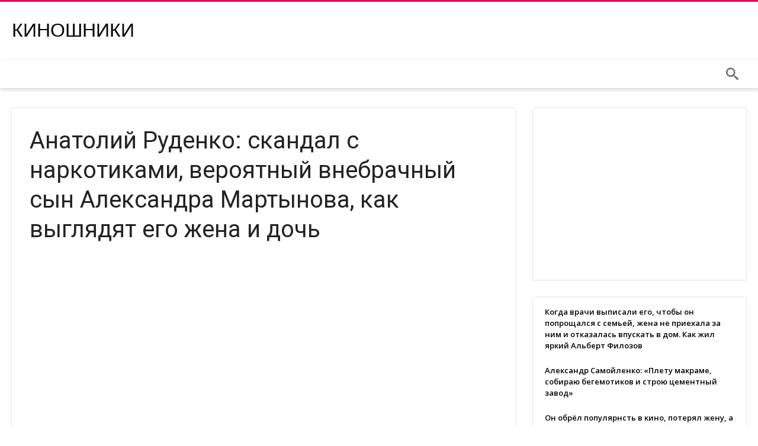

--- FILE ---
content_type: text/html; charset=UTF-8
request_url: https://fun.funnycucaracha.ru/anatolij-rudenko-skandal-s-narkotikami-verojatnyj-vnebrachnyj-syn-aleksandra-martynova-kak-vygljadjat-ego-zhena-i-doch/
body_size: 19483
content:
<!DOCTYPE html>
<html lang="ru-RU" prefix="og: http://ogp.me/ns#">
<head>
    <meta http-equiv="X-UA-Compatible" content="IE=edge" />
    <meta http-equiv="Content-Type" content="text/html; charset=utf-8"/>
    <meta name="viewport" content="width=device-width, initial-scale=1, maximum-scale=1, user-scalable=0" />

    <title>Анатолий Руденко: скандал с наркотиками, вероятный внебрачный сын Александра Мартынова, как выглядят его жена и дочь &#8212; Киношники</title>
<meta name='robots' content='max-image-preview:large' />
<link rel='dns-prefetch' href='//fonts.googleapis.com' />
<link rel="alternate" type="application/rss+xml" title="Киношники &raquo; Лента" href="https://fun.funnycucaracha.ru/feed/" />
<link rel="alternate" type="application/rss+xml" title="Киношники &raquo; Лента комментариев" href="https://fun.funnycucaracha.ru/comments/feed/" />
<link rel="alternate" type="application/rss+xml" title="Киношники &raquo; Лента комментариев к &laquo;Анатолий Руденко: скандал с наркотиками, вероятный внебрачный сын Александра Мартынова, как выглядят его жена и дочь&raquo;" href="https://fun.funnycucaracha.ru/anatolij-rudenko-skandal-s-narkotikami-verojatnyj-vnebrachnyj-syn-aleksandra-martynova-kak-vygljadjat-ego-zhena-i-doch/feed/" />
<link rel="alternate" title="oEmbed (JSON)" type="application/json+oembed" href="https://fun.funnycucaracha.ru/wp-json/oembed/1.0/embed?url=https%3A%2F%2Ffun.funnycucaracha.ru%2Fanatolij-rudenko-skandal-s-narkotikami-verojatnyj-vnebrachnyj-syn-aleksandra-martynova-kak-vygljadjat-ego-zhena-i-doch%2F" />
<link rel="alternate" title="oEmbed (XML)" type="text/xml+oembed" href="https://fun.funnycucaracha.ru/wp-json/oembed/1.0/embed?url=https%3A%2F%2Ffun.funnycucaracha.ru%2Fanatolij-rudenko-skandal-s-narkotikami-verojatnyj-vnebrachnyj-syn-aleksandra-martynova-kak-vygljadjat-ego-zhena-i-doch%2F&#038;format=xml" />
<style id='wp-img-auto-sizes-contain-inline-css' type='text/css'>
img:is([sizes=auto i],[sizes^="auto," i]){contain-intrinsic-size:3000px 1500px}
/*# sourceURL=wp-img-auto-sizes-contain-inline-css */
</style>
<style id='wp-emoji-styles-inline-css' type='text/css'>

	img.wp-smiley, img.emoji {
		display: inline !important;
		border: none !important;
		box-shadow: none !important;
		height: 1em !important;
		width: 1em !important;
		margin: 0 0.07em !important;
		vertical-align: -0.1em !important;
		background: none !important;
		padding: 0 !important;
	}
/*# sourceURL=wp-emoji-styles-inline-css */
</style>
<style id='wp-block-library-inline-css' type='text/css'>
:root{--wp-block-synced-color:#7a00df;--wp-block-synced-color--rgb:122,0,223;--wp-bound-block-color:var(--wp-block-synced-color);--wp-editor-canvas-background:#ddd;--wp-admin-theme-color:#007cba;--wp-admin-theme-color--rgb:0,124,186;--wp-admin-theme-color-darker-10:#006ba1;--wp-admin-theme-color-darker-10--rgb:0,107,160.5;--wp-admin-theme-color-darker-20:#005a87;--wp-admin-theme-color-darker-20--rgb:0,90,135;--wp-admin-border-width-focus:2px}@media (min-resolution:192dpi){:root{--wp-admin-border-width-focus:1.5px}}.wp-element-button{cursor:pointer}:root .has-very-light-gray-background-color{background-color:#eee}:root .has-very-dark-gray-background-color{background-color:#313131}:root .has-very-light-gray-color{color:#eee}:root .has-very-dark-gray-color{color:#313131}:root .has-vivid-green-cyan-to-vivid-cyan-blue-gradient-background{background:linear-gradient(135deg,#00d084,#0693e3)}:root .has-purple-crush-gradient-background{background:linear-gradient(135deg,#34e2e4,#4721fb 50%,#ab1dfe)}:root .has-hazy-dawn-gradient-background{background:linear-gradient(135deg,#faaca8,#dad0ec)}:root .has-subdued-olive-gradient-background{background:linear-gradient(135deg,#fafae1,#67a671)}:root .has-atomic-cream-gradient-background{background:linear-gradient(135deg,#fdd79a,#004a59)}:root .has-nightshade-gradient-background{background:linear-gradient(135deg,#330968,#31cdcf)}:root .has-midnight-gradient-background{background:linear-gradient(135deg,#020381,#2874fc)}:root{--wp--preset--font-size--normal:16px;--wp--preset--font-size--huge:42px}.has-regular-font-size{font-size:1em}.has-larger-font-size{font-size:2.625em}.has-normal-font-size{font-size:var(--wp--preset--font-size--normal)}.has-huge-font-size{font-size:var(--wp--preset--font-size--huge)}.has-text-align-center{text-align:center}.has-text-align-left{text-align:left}.has-text-align-right{text-align:right}.has-fit-text{white-space:nowrap!important}#end-resizable-editor-section{display:none}.aligncenter{clear:both}.items-justified-left{justify-content:flex-start}.items-justified-center{justify-content:center}.items-justified-right{justify-content:flex-end}.items-justified-space-between{justify-content:space-between}.screen-reader-text{border:0;clip-path:inset(50%);height:1px;margin:-1px;overflow:hidden;padding:0;position:absolute;width:1px;word-wrap:normal!important}.screen-reader-text:focus{background-color:#ddd;clip-path:none;color:#444;display:block;font-size:1em;height:auto;left:5px;line-height:normal;padding:15px 23px 14px;text-decoration:none;top:5px;width:auto;z-index:100000}html :where(.has-border-color){border-style:solid}html :where([style*=border-top-color]){border-top-style:solid}html :where([style*=border-right-color]){border-right-style:solid}html :where([style*=border-bottom-color]){border-bottom-style:solid}html :where([style*=border-left-color]){border-left-style:solid}html :where([style*=border-width]){border-style:solid}html :where([style*=border-top-width]){border-top-style:solid}html :where([style*=border-right-width]){border-right-style:solid}html :where([style*=border-bottom-width]){border-bottom-style:solid}html :where([style*=border-left-width]){border-left-style:solid}html :where(img[class*=wp-image-]){height:auto;max-width:100%}:where(figure){margin:0 0 1em}html :where(.is-position-sticky){--wp-admin--admin-bar--position-offset:var(--wp-admin--admin-bar--height,0px)}@media screen and (max-width:600px){html :where(.is-position-sticky){--wp-admin--admin-bar--position-offset:0px}}

/*# sourceURL=wp-block-library-inline-css */
</style><style id='global-styles-inline-css' type='text/css'>
:root{--wp--preset--aspect-ratio--square: 1;--wp--preset--aspect-ratio--4-3: 4/3;--wp--preset--aspect-ratio--3-4: 3/4;--wp--preset--aspect-ratio--3-2: 3/2;--wp--preset--aspect-ratio--2-3: 2/3;--wp--preset--aspect-ratio--16-9: 16/9;--wp--preset--aspect-ratio--9-16: 9/16;--wp--preset--color--black: #000000;--wp--preset--color--cyan-bluish-gray: #abb8c3;--wp--preset--color--white: #ffffff;--wp--preset--color--pale-pink: #f78da7;--wp--preset--color--vivid-red: #cf2e2e;--wp--preset--color--luminous-vivid-orange: #ff6900;--wp--preset--color--luminous-vivid-amber: #fcb900;--wp--preset--color--light-green-cyan: #7bdcb5;--wp--preset--color--vivid-green-cyan: #00d084;--wp--preset--color--pale-cyan-blue: #8ed1fc;--wp--preset--color--vivid-cyan-blue: #0693e3;--wp--preset--color--vivid-purple: #9b51e0;--wp--preset--gradient--vivid-cyan-blue-to-vivid-purple: linear-gradient(135deg,rgb(6,147,227) 0%,rgb(155,81,224) 100%);--wp--preset--gradient--light-green-cyan-to-vivid-green-cyan: linear-gradient(135deg,rgb(122,220,180) 0%,rgb(0,208,130) 100%);--wp--preset--gradient--luminous-vivid-amber-to-luminous-vivid-orange: linear-gradient(135deg,rgb(252,185,0) 0%,rgb(255,105,0) 100%);--wp--preset--gradient--luminous-vivid-orange-to-vivid-red: linear-gradient(135deg,rgb(255,105,0) 0%,rgb(207,46,46) 100%);--wp--preset--gradient--very-light-gray-to-cyan-bluish-gray: linear-gradient(135deg,rgb(238,238,238) 0%,rgb(169,184,195) 100%);--wp--preset--gradient--cool-to-warm-spectrum: linear-gradient(135deg,rgb(74,234,220) 0%,rgb(151,120,209) 20%,rgb(207,42,186) 40%,rgb(238,44,130) 60%,rgb(251,105,98) 80%,rgb(254,248,76) 100%);--wp--preset--gradient--blush-light-purple: linear-gradient(135deg,rgb(255,206,236) 0%,rgb(152,150,240) 100%);--wp--preset--gradient--blush-bordeaux: linear-gradient(135deg,rgb(254,205,165) 0%,rgb(254,45,45) 50%,rgb(107,0,62) 100%);--wp--preset--gradient--luminous-dusk: linear-gradient(135deg,rgb(255,203,112) 0%,rgb(199,81,192) 50%,rgb(65,88,208) 100%);--wp--preset--gradient--pale-ocean: linear-gradient(135deg,rgb(255,245,203) 0%,rgb(182,227,212) 50%,rgb(51,167,181) 100%);--wp--preset--gradient--electric-grass: linear-gradient(135deg,rgb(202,248,128) 0%,rgb(113,206,126) 100%);--wp--preset--gradient--midnight: linear-gradient(135deg,rgb(2,3,129) 0%,rgb(40,116,252) 100%);--wp--preset--font-size--small: 13px;--wp--preset--font-size--medium: 20px;--wp--preset--font-size--large: 36px;--wp--preset--font-size--x-large: 42px;--wp--preset--spacing--20: 0.44rem;--wp--preset--spacing--30: 0.67rem;--wp--preset--spacing--40: 1rem;--wp--preset--spacing--50: 1.5rem;--wp--preset--spacing--60: 2.25rem;--wp--preset--spacing--70: 3.38rem;--wp--preset--spacing--80: 5.06rem;--wp--preset--shadow--natural: 6px 6px 9px rgba(0, 0, 0, 0.2);--wp--preset--shadow--deep: 12px 12px 50px rgba(0, 0, 0, 0.4);--wp--preset--shadow--sharp: 6px 6px 0px rgba(0, 0, 0, 0.2);--wp--preset--shadow--outlined: 6px 6px 0px -3px rgb(255, 255, 255), 6px 6px rgb(0, 0, 0);--wp--preset--shadow--crisp: 6px 6px 0px rgb(0, 0, 0);}:where(.is-layout-flex){gap: 0.5em;}:where(.is-layout-grid){gap: 0.5em;}body .is-layout-flex{display: flex;}.is-layout-flex{flex-wrap: wrap;align-items: center;}.is-layout-flex > :is(*, div){margin: 0;}body .is-layout-grid{display: grid;}.is-layout-grid > :is(*, div){margin: 0;}:where(.wp-block-columns.is-layout-flex){gap: 2em;}:where(.wp-block-columns.is-layout-grid){gap: 2em;}:where(.wp-block-post-template.is-layout-flex){gap: 1.25em;}:where(.wp-block-post-template.is-layout-grid){gap: 1.25em;}.has-black-color{color: var(--wp--preset--color--black) !important;}.has-cyan-bluish-gray-color{color: var(--wp--preset--color--cyan-bluish-gray) !important;}.has-white-color{color: var(--wp--preset--color--white) !important;}.has-pale-pink-color{color: var(--wp--preset--color--pale-pink) !important;}.has-vivid-red-color{color: var(--wp--preset--color--vivid-red) !important;}.has-luminous-vivid-orange-color{color: var(--wp--preset--color--luminous-vivid-orange) !important;}.has-luminous-vivid-amber-color{color: var(--wp--preset--color--luminous-vivid-amber) !important;}.has-light-green-cyan-color{color: var(--wp--preset--color--light-green-cyan) !important;}.has-vivid-green-cyan-color{color: var(--wp--preset--color--vivid-green-cyan) !important;}.has-pale-cyan-blue-color{color: var(--wp--preset--color--pale-cyan-blue) !important;}.has-vivid-cyan-blue-color{color: var(--wp--preset--color--vivid-cyan-blue) !important;}.has-vivid-purple-color{color: var(--wp--preset--color--vivid-purple) !important;}.has-black-background-color{background-color: var(--wp--preset--color--black) !important;}.has-cyan-bluish-gray-background-color{background-color: var(--wp--preset--color--cyan-bluish-gray) !important;}.has-white-background-color{background-color: var(--wp--preset--color--white) !important;}.has-pale-pink-background-color{background-color: var(--wp--preset--color--pale-pink) !important;}.has-vivid-red-background-color{background-color: var(--wp--preset--color--vivid-red) !important;}.has-luminous-vivid-orange-background-color{background-color: var(--wp--preset--color--luminous-vivid-orange) !important;}.has-luminous-vivid-amber-background-color{background-color: var(--wp--preset--color--luminous-vivid-amber) !important;}.has-light-green-cyan-background-color{background-color: var(--wp--preset--color--light-green-cyan) !important;}.has-vivid-green-cyan-background-color{background-color: var(--wp--preset--color--vivid-green-cyan) !important;}.has-pale-cyan-blue-background-color{background-color: var(--wp--preset--color--pale-cyan-blue) !important;}.has-vivid-cyan-blue-background-color{background-color: var(--wp--preset--color--vivid-cyan-blue) !important;}.has-vivid-purple-background-color{background-color: var(--wp--preset--color--vivid-purple) !important;}.has-black-border-color{border-color: var(--wp--preset--color--black) !important;}.has-cyan-bluish-gray-border-color{border-color: var(--wp--preset--color--cyan-bluish-gray) !important;}.has-white-border-color{border-color: var(--wp--preset--color--white) !important;}.has-pale-pink-border-color{border-color: var(--wp--preset--color--pale-pink) !important;}.has-vivid-red-border-color{border-color: var(--wp--preset--color--vivid-red) !important;}.has-luminous-vivid-orange-border-color{border-color: var(--wp--preset--color--luminous-vivid-orange) !important;}.has-luminous-vivid-amber-border-color{border-color: var(--wp--preset--color--luminous-vivid-amber) !important;}.has-light-green-cyan-border-color{border-color: var(--wp--preset--color--light-green-cyan) !important;}.has-vivid-green-cyan-border-color{border-color: var(--wp--preset--color--vivid-green-cyan) !important;}.has-pale-cyan-blue-border-color{border-color: var(--wp--preset--color--pale-cyan-blue) !important;}.has-vivid-cyan-blue-border-color{border-color: var(--wp--preset--color--vivid-cyan-blue) !important;}.has-vivid-purple-border-color{border-color: var(--wp--preset--color--vivid-purple) !important;}.has-vivid-cyan-blue-to-vivid-purple-gradient-background{background: var(--wp--preset--gradient--vivid-cyan-blue-to-vivid-purple) !important;}.has-light-green-cyan-to-vivid-green-cyan-gradient-background{background: var(--wp--preset--gradient--light-green-cyan-to-vivid-green-cyan) !important;}.has-luminous-vivid-amber-to-luminous-vivid-orange-gradient-background{background: var(--wp--preset--gradient--luminous-vivid-amber-to-luminous-vivid-orange) !important;}.has-luminous-vivid-orange-to-vivid-red-gradient-background{background: var(--wp--preset--gradient--luminous-vivid-orange-to-vivid-red) !important;}.has-very-light-gray-to-cyan-bluish-gray-gradient-background{background: var(--wp--preset--gradient--very-light-gray-to-cyan-bluish-gray) !important;}.has-cool-to-warm-spectrum-gradient-background{background: var(--wp--preset--gradient--cool-to-warm-spectrum) !important;}.has-blush-light-purple-gradient-background{background: var(--wp--preset--gradient--blush-light-purple) !important;}.has-blush-bordeaux-gradient-background{background: var(--wp--preset--gradient--blush-bordeaux) !important;}.has-luminous-dusk-gradient-background{background: var(--wp--preset--gradient--luminous-dusk) !important;}.has-pale-ocean-gradient-background{background: var(--wp--preset--gradient--pale-ocean) !important;}.has-electric-grass-gradient-background{background: var(--wp--preset--gradient--electric-grass) !important;}.has-midnight-gradient-background{background: var(--wp--preset--gradient--midnight) !important;}.has-small-font-size{font-size: var(--wp--preset--font-size--small) !important;}.has-medium-font-size{font-size: var(--wp--preset--font-size--medium) !important;}.has-large-font-size{font-size: var(--wp--preset--font-size--large) !important;}.has-x-large-font-size{font-size: var(--wp--preset--font-size--x-large) !important;}
/*# sourceURL=global-styles-inline-css */
</style>

<style id='classic-theme-styles-inline-css' type='text/css'>
/*! This file is auto-generated */
.wp-block-button__link{color:#fff;background-color:#32373c;border-radius:9999px;box-shadow:none;text-decoration:none;padding:calc(.667em + 2px) calc(1.333em + 2px);font-size:1.125em}.wp-block-file__button{background:#32373c;color:#fff;text-decoration:none}
/*# sourceURL=/wp-includes/css/classic-themes.min.css */
</style>
<link rel='stylesheet' id='woohoo-google-fonts-css' href='https://fonts.googleapis.com/css?family=Oswald%3A400%2C300%2C700%7CLato%3A400%2C300%2C700%2C900%7CWork+Sans%3A400%2C300%2C500%2C600%2C700%2C800%2C900%7COpen+Sans%3A400%2C600%2C700%2C800%7CPlayfair+Display%3A400%2C700%2C900%2C400italic%7CRaleway%3A400%2C300%2C500%2C600%2C700%2C800%2C900%7CRoboto%3A400%2C300%2C100%2C700%7CMontserrat%3A400%2C700&#038;subset=latin%2Cgreek%2Cgreek-ext%2Cvietnamese%2Ccyrillic-ext%2Clatin-ext%2Ccyrillic' type='text/css' media='all' />
<link rel='stylesheet' id='woohoo-default-css' href='https://fun.funnycucaracha.ru/wp-content/themes/woohoo/css/style.css' type='text/css' media='all' />
<link rel='stylesheet' id='wooohoo-ilightbox-skin-css' href='https://fun.funnycucaracha.ru/wp-content/themes/woohoo/css/ilightbox/dark-skin/skin.css' type='text/css' media='all' />
<link rel='stylesheet' id='wooohoo-ilightbox-skin-black-css' href='https://fun.funnycucaracha.ru/wp-content/themes/woohoo/css/ilightbox/metro-black-skin/skin.css' type='text/css' media='all' />
<script type="text/javascript" id="jquery-core-js-extra">
/* <![CDATA[ */
var bd_w_blocks = {"bdaia_w_ajax_url":"https://fun.funnycucaracha.ru/wp-admin/admin-ajax.php","bdaia_w_ajax_nonce":"d5d0909afc"};
var bd_blocks = {"bdaia_ajax_url":"https://fun.funnycucaracha.ru/wp-admin/admin-ajax.php","bdaia_ajaxnonce":"d5d0909afc"};
var bd_script = {"post_id":"73","ajaxurl":"https://fun.funnycucaracha.ru/wp-admin/admin-ajax.php"};
//# sourceURL=jquery-core-js-extra
/* ]]> */
</script>
<script type="text/javascript" src="https://fun.funnycucaracha.ru/wp-includes/js/jquery/jquery.min.js" id="jquery-core-js"></script>
<script type="text/javascript" src="https://fun.funnycucaracha.ru/wp-includes/js/jquery/jquery-migrate.min.js" id="jquery-migrate-js"></script>
<link rel="https://api.w.org/" href="https://fun.funnycucaracha.ru/wp-json/" /><link rel="alternate" title="JSON" type="application/json" href="https://fun.funnycucaracha.ru/wp-json/wp/v2/posts/73" /><link rel="EditURI" type="application/rsd+xml" title="RSD" href="https://fun.funnycucaracha.ru/xmlrpc.php?rsd" />
<meta name="generator" content="WordPress 6.9" />
<link rel="canonical" href="https://fun.funnycucaracha.ru/anatolij-rudenko-skandal-s-narkotikami-verojatnyj-vnebrachnyj-syn-aleksandra-martynova-kak-vygljadjat-ego-zhena-i-doch/" />
<link rel='shortlink' href='https://fun.funnycucaracha.ru/?p=73' />
<script async src="https://pagead2.googlesyndication.com/pagead/js/adsbygoogle.js?client=ca-pub-2221698569877911"
     crossorigin="anonymous"></script><script async src="https://jsn.24smi.net/smi.js"></script>        <script type="text/javascript">
            /* <![CDATA[ */
            var sf_position = '0';
            var sf_templates = "<a href=\"{search_url_escaped}\"><span class=\"sf_text\">View All Results<\/span><\/a>";
            var sf_input = '.search-live';
            jQuery(document).ready(function(){
                jQuery(sf_input).ajaxyLiveSearch({"expand":false,"searchUrl":"https:\/\/fun.funnycucaracha.ru\/?s=%s","text":"Search","delay":500,"iwidth":180,"width":315,"ajaxUrl":"https:\/\/fun.funnycucaracha.ru\/wp-admin\/admin-ajax.php","rtl":0});
                jQuery(".live-search_ajaxy-selective-input").keyup(function() {
                    var width = jQuery(this).val().length * 8;
                    if(width < 50) {
                        width = 50;
                    }
                    jQuery(this).width(width);
                });
                jQuery(".live-search_ajaxy-selective-search").click(function() {
                    jQuery(this).find(".live-search_ajaxy-selective-input").focus();
                });
                jQuery(".live-search_ajaxy-selective-close").click(function() {
                    jQuery(this).parent().remove();
                });
            });
            /* ]]> */
        </script>
    <link rel="shortcut icon" href="https://fun.funnycucaracha.ru/wp-content/themes/woohoo/images/favicon.png" type="image/x-icon" /><script type="text/javascript">
/* <![CDATA[ */
var userRating = {"ajaxurl":"https://fun.funnycucaracha.ru/wp-admin/admin-ajax.php" , "your_rating":"" , "nonce":"d5d0909afc"};
var userLike = {"ajaxurl":"https://fun.funnycucaracha.ru/wp-admin/admin-ajax.php" , "nonce":"d5d0909afc"};
/* ]]> */
var bdaia_theme_uri = 'https://fun.funnycucaracha.ru/wp-content/themes/woohoo';
</script>
<style type="text/css">
.bdaia-header-default .header-container .logo .site-name{font-family: Arial, Helvetica, sans-serif; font-size : 32px; }

</style></head>
<body class="wp-singular post-template-default single single-post postid-73 single-format-standard wp-embed-responsive wp-theme-woohoo " itemscope=itemscope itemtype="https://schema.org/WebPage">

<div class="page-outer bdaia-header-default sticky-nav-on  bdaia-post-template-default  bdaia-sidebar-right ">
	<div class="bg-cover"></div>
			<aside id="bd-MobileSiderbar">

			
			<div id="mobile-menu"></div>

			
		</aside>
	
	<div id="page">
		<div class="inner-wrapper">
			<div id="warp" class="clearfix  bdaia-sidebar-right ">
				
<div class="header-wrapper">

			<div class="bdayh-click-open">
			<div class="bd-ClickOpen bd-ClickAOpen">
				<span></span>
			</div>
		</div>
	
	
	
	
			<header class="header-container">
			<div class="bd-container">
				
    <div class="logo site--logo">
		<h2 class="site-title">		            <a href="https://fun.funnycucaracha.ru/" rel="home" class="site-name">
				Киношники            </a>
							</h2>    </div><!-- End Logo -->
				
			</div>
		</header>
	
	
<div class="cfix"></div>
<nav id="navigation" class="">
	<div class="navigation-wrapper">
		<div class="bd-container">
			<div class="primary-menu">
																					<ul id="menu-primary">
					<div id="menu-primary"></div>
				</ul>
			</div>

            <div class="nav-right-area">
			
							<div class="bdaia-nav-search">
					<span class="bdaia-ns-btn bdaia-io bdaia-io-search"></span>
					<div class="bdaia-ns-wrap">
						<div class="bdaia-ns-content">
							<div class="bdaia-ns-inner">
								<form method="get" id="searchform" action="https://fun.funnycucaracha.ru/">
									<input type="text" class="bbd-search-field search-live" id="s" name="s" value="Search" onfocus="if (this.value == 'Search') {this.value = '';}" onblur="if (this.value == '') {this.value = 'Search';}"  />
									<button type="submit" class="bbd-search-btn"><span class="bdaia-io bdaia-io-search"></span></button>
								</form>
							</div>
						</div>
					</div>
				</div>
			
			
			
			
            </div>

			
			<div class="cfix"></div>
		</div>
	</div>
</nav>
<div class="cfix"></div>

</div>



				
                

								
                
                
																				<div class="bdMain">

<div class="bd-container bdaia-post-template">
	<div class="bd-main bdaia-site-content" id="bdaia-primary">
		<div id="content" role="main">

			
							<article id="post-73" class="hentry post-73 post type-post status-publish format-standard category-o-kino"  itemscope itemtype="https://schema.org/Article">

					<header class="bdaia-post-header">

						
						<div class="bdaia-post-title">
							<h1 class="post-title entry-title"><span>Анатолий Руденко: скандал с наркотиками, вероятный внебрачный сын Александра Мартынова, как выглядят его жена и дочь</span></h1>
						</div>
						<!-- END Post Title. -->

						
<div class="bdaia-meta-info">

	
	
	
	
	
	
</div>
<!-- END Meta Info. -->
					</header>

					
					<div class="bdaia-post-content">
																				
						

						
						<script async src="https://pagead2.googlesyndication.com/pagead/js/adsbygoogle.js"></script>
<!-- для статей -->
<ins class="adsbygoogle"
     style="display:block"
     data-ad-client="ca-pub-2221698569877911"
     data-ad-slot="3672465863"
     data-ad-format="auto"
     data-full-width-responsive="true"></ins>
<script>
     (adsbygoogle = window.adsbygoogle || []).push({});
</script><p class="article__title"><span style="font-size: 16px;">Биография Анатолия Руденко</span></p>
<p class="block__block-3c" data-testid="article-render__block" data-points="7">Анатолий Руденко – продолжатель российской актерской династии, которого хорошо знают поклонники телесериалов. Узнаваемым стал после исполнения роли Петра Юсупова в мелодраме «Две судьбы». В фильмографии актера более семидесяти созданных им образов, как эпизодических, так и главных героев.</p>
<figure class="article-image-item__image-item"><img decoding="async" class="article-image-item__image" src="https://avatars.dzeninfra.ru/get-zen_doc/271828/pub_65a9178a6b2e2815a533811c_65a917926b2e2815a53383ab/scale_1200" alt=" На фото: Анатолий Руденко" width="1200px" height="674px" /></figure>
<p>На фото: Анатолий Руденко</p>
<p class="block__block-3c" data-testid="article-render__block" data-points="7">Яркими ролями в его исполнении стали: Владимир Лавров в «Красной королеве», Алексей в «Берегах моей мечты», Иван Тургенев в музыкально-биографической ленте «Тургенев. Сегодня!». Журнал ESQUE присвоил актеру победу в номинации «Обаяние, талант и стиль».</p>
<h2 id="detstvo_i_semya" class="block__block-3c block__header2-qg" data-testid="article-render__block" data-points="2">Детство и семья</h2>
<p class="block__block-3c" data-testid="article-render__block" data-points="10">Анатолий родился осенью 1982 года в актерской семье Любови Руденко (1959 г.р.) и Кирилла Макеенко (1960 г.р.). Когда мальчик появился на свет, новоиспеченный отец испугался ответственности и ушел из семьи. Когда Толе стукнуло 4 года, он начал задаваться вопросом, где его отец, и мама решила их познакомить. Встреча всколыхнула старые чувства, и ради сына они решили снова сойтись. Сейчас они в разводе.</p>
<figure class="article-image-item__image-item"><img decoding="async" class="article-image-item__image" src="https://avatars.dzeninfra.ru/get-zen_doc/271828/pub_65a9178a6b2e2815a533811c_65a917926b2e2815a53383ac/scale_1200" alt=" Родители Анатолия Руденко: Кирилл Макеенко и Любовь Руденко" width="1200px" height="674px" /></figure>
<p>Родители Анатолия Руденко: Кирилл Макеенко и Любовь Руденко</p><div  style="clear:both;float:left;width:100%;margin:0 0 20px 0;"><script async src="https://pagead2.googlesyndication.com/pagead/js/adsbygoogle.js"></script>
<!-- для статей -->
<ins class="adsbygoogle"
     style="display:block"
     data-ad-client="ca-pub-2221698569877911"
     data-ad-slot="3672465863"
     data-ad-format="auto"
     data-full-width-responsive="true"></ins>
<script>
     (adsbygoogle = window.adsbygoogle || []).push({});
</script></div>
<p class="block__block-3c" data-testid="article-render__block" data-points="8">Существует «конспирологическая теория», что биологический отец Анатолия – актер Александр Мартынов. Знакомая Любови Руденко, актриса Татьяна Муха, в одном интервью прямым текстом заявила, что Любовь родила от Александра сына, но тот мальчика не признал. Подтверждения или опровержения этой информации не последовало, но актеры действительно похожи.</p>
<figure class="article-image-item__image-item"><img decoding="async" class="article-image-item__image" src="https://avatars.dzeninfra.ru/get-zen_doc/271828/pub_65a9178a6b2e2815a533811c_65a917926b2e2815a53383ad/scale_1200" alt=" Александр Мартынов и Анатоли Руденко похожи" width="1200px" height="674px" /></figure>
<p>Александр Мартынов и Анатоли Руденко похожи</p><div  style="clear:both;float:left;width:100%;margin:0 0 20px 0;"><div class="smi24__informer smi24__auto" data-smi-blockid="23224"></div>
<script>(window.smiq = window.smiq || []).push({});</script></div>
<p class="block__block-3c" data-testid="article-render__block" data-points="5">Можно сказать, что мальчик с пеленок находился в атмосфере театрального закулисья и съемочных площадок. Позже отец занялся бизнесом, но мама продолжала сниматься в кино и играть на сцене.</p>
<figure class="article-image-item__image-item"><img decoding="async" class="article-image-item__image" src="https://avatars.dzeninfra.ru/get-zen_doc/271828/pub_65a9178a6b2e2815a533811c_65a917926b2e2815a53383ae/scale_1200" alt=" Анатолий Руденко в детстве с мамой" width="1200px" height="674px" /></figure>
<p>Анатолий Руденко в детстве с мамой</p>
<p class="block__block-3c" data-testid="article-render__block" data-points="5">Бабушка и дедушка со стороны матери тоже были актерами, Дина Солдатова, служила сначала в московском гастрольном театре комедии, затем в московском областном театре драмы.</p>
<figure class="article-image-item__image-item"><img decoding="async" class="article-image-item__image" src="https://avatars.dzeninfra.ru/get-zen_doc/271828/pub_65a9178a6b2e2815a533811c_65a917926b2e2815a53383af/scale_1200" alt=" Актерская династия Руденко" width="1200px" height="674px" /></figure>
<p>Актерская династия Руденко</p>
<p class="block__block-3c" data-testid="article-render__block" data-points="10">Однажды на «Мосфильме» Толю заметил помощник режиссера и пригласил на пробы в картину Эльдара Рязанова «Привет, дуралеи!». Подросток подошел на роль Митрофана идеально, хотя довольно стеснительному Толе пришлось играть совершенно противоположного по характеру мальчика, интересовавшегося взрослыми девушками и мужскими журналами. К тому же Руденко впервые на съемочной площадке по-настоящему закурил, поскольку это тоже требовалось для роли.</p>
<figure class="article-image-item__image-item"><img decoding="async" class="article-image-item__image" src="https://avatars.dzeninfra.ru/get-zen_doc/271828/pub_65a9178a6b2e2815a533811c_65a917926b2e2815a53383b0/scale_1200" alt=" Анатолий Руденко в фильме «Привет, дуралеи!»" width="1200px" height="674px" /></figure>
<p>Анатолий Руденко в фильме «Привет, дуралеи!»</p><div  style="clear:both;float:left;width:100%;margin:0 0 20px 0;"><script async src="https://pagead2.googlesyndication.com/pagead/js/adsbygoogle.js"></script>
<!-- для статей -->
<ins class="adsbygoogle"
     style="display:block"
     data-ad-client="ca-pub-2221698569877911"
     data-ad-slot="3672465863"
     data-ad-format="auto"
     data-full-width-responsive="true"></ins>
<script>
     (adsbygoogle = window.adsbygoogle || []).push({});
</script></div>
<p class="block__block-3c" data-testid="article-render__block" data-points="16">Несмотря на «актерское» детство, на съемочной площадке он чувствовал себя не в своей тарелке, не знал, что делать, как встать перед камерой, чем вызывал раздражение Рязанова. Так что в старших классах Анатолий заявил родителям, что собирается поступать в институт туризма и, как его тетя, будет владеть собственным туристическим агентством.</p>
<p>Но у матери, мечтавшей, чтобы сын пошел по ее стопам, нашлись весомые аргументы. Она пошла на хитрость: сказала ему, что один из актеров ее труппы заболел, заменить его некому, и на Толю вся надежда. Готовить юношу к спектаклю взялась педагог Ирина Подкопаева. Женщина вернула ему веру в себя и помогла составить программу для поступления в Щукинское училище.</p>
<figure class="article-image-item__image-item"><img decoding="async" class="article-image-item__image" src="https://avatars.dzeninfra.ru/get-zen_doc/271828/pub_65a9178a6b2e2815a533811c_65a917926b2e2815a53383b1/scale_1200" alt=" Анатолий Руденко в юности" width="1200px" height="674px" /></figure>
<p>Анатолий Руденко в юности</p>
<p class="block__block-3c" data-testid="article-render__block" data-points="9">В этот вуз Анатолий хотел больше всего, потому что туда в свое время мечтали, но не смогли сдать экзамены его родители. На вступительных экзаменах он читал монолог Раскольникова и очень волновался. Его остановили, и парень понял – если он не проявит инициативу, его не примут. Он убедил комиссию послушать отрывки из Чехова, и позже педагоги признавались: сдай он тогда назад, ни за что бы не прошел!</p>
<figure class="article-image-item__image-item"><img decoding="async" class="article-image-item__image" src="https://avatars.dzeninfra.ru/get-zen_doc/271828/pub_65a9178a6b2e2815a533811c_65a917926b2e2815a53383b2/scale_1200" alt=" «Простые истины»: Анатолий Руденко и Татьяна Арнтгольц" width="1200px" height="674px" /></figure>
<p>«Простые истины»: Анатолий Руденко и Татьяна Арнтгольц</p>
<p class="block__block-3c" data-testid="article-render__block" data-points="14">На первом курсе юношу пригласили на роль Димы Карпова в мелодраму Юрия Беленького «Простые истины». Его персонаж был влюблен в героиню <a class="article-link article-link_theme_undefined article-link_color_default" href="https://uznayvse.ru/znamenitosti/biografiya-tatyana-arntgolc.html" target="_blank" rel="noopener nofollow">Татьяны Арнтгольц</a>, и у них было много совместных сцен.</p>
<p>Дипломными спектаклями Анатолия стали «Зойкина квартира» и «Абрикосовый рай». По окончании училища он был призван в армию, службу нес в Театре российской армии, где и остался после. Выходил на сцену вместе с Людмилой Касаткиной в постановке «Школа любви», где сыграл Гарольда, юношу, увлеченного взрослой женщиной. Также был задействован в спектаклях «Вечно живые» (Борис Бороздин), «Соловьиная ночь» (Петр Бородин), «Похищение принцессы фей» (Джек).</p>
<h2 id="kinokarera" class="block__block-3c block__header2-qg" data-testid="article-render__block" data-points="2">Кинокарьера</h2>
<p class="block__block-3c" data-testid="article-render__block" data-points="6">В 2004 году Руденко получил диплом Щукинского училища. К тому времени в его фильмографии значился уже с десяток ролей. Постоянно участвуя в кастингах, он снялся у Сергея Газарова в «Пятом угле», затем попал в сериалы «Каменская» и «Воровка».</p>
<figure class="article-image-item__image-item"><img decoding="async" class="article-image-item__image" src="https://avatars.dzeninfra.ru/get-zen_doc/271828/pub_65a9178a6b2e2815a533811c_65a917926b2e2815a53383b3/scale_1200" alt=" Кадр из сериала «Воровка»" width="1200px" height="674px" /></figure>
<p>Кадр из сериала «Воровка»</p>
<p class="block__block-3c" data-testid="article-render__block" data-points="6">Затем снялся в роли Николая Иванова в российско-польском художественном фильме Игоря Угольникова «Казус белли». Для начинающего актера было честью работать на одной площадке с такими прославленными актерами, как Виталий Соломин и Инна Чурикова.</p><div  style="clear:both;float:left;width:100%;margin:0 0 20px 0;"><script async src="https://pagead2.googlesyndication.com/pagead/js/adsbygoogle.js"></script>
<!-- для статей -->
<ins class="adsbygoogle"
     style="display:block"
     data-ad-client="ca-pub-2221698569877911"
     data-ad-slot="3672465863"
     data-ad-format="auto"
     data-full-width-responsive="true"></ins>
<script>
     (adsbygoogle = window.adsbygoogle || []).push({});
</script></div>
<figure class="article-image-item__image-item"><img decoding="async" class="article-image-item__image" src="https://avatars.dzeninfra.ru/get-zen_doc/271828/pub_65a9178a6b2e2815a533811c_65a917926b2e2815a53383b4/scale_1200" alt=" Анатолий Руденко в «Каменской»" width="1200px" height="674px" /></figure>
<p>Анатолий Руденко в «Каменской»</p>
<p class="block__block-3c" data-testid="article-render__block" data-points="8">Не отказывался Руденко и от небольших ролей в сериалах «Бедная Настя» (Алексей Шубин), «Пятый ангел» (юный Владимир Тельнов), «Сыщик с плохим характером» (Юрий), «Возвращение Мухтара» (Стас). В картине «Дорогая Маша Березина» он сыграл младшего брата главной героини, начинающего фотографа Стаса, а в боевике «Фейерверк» Ивана Усова.</p>
<p class="block__block-3c" data-testid="article-render__block" data-points="17">Но настоящую известность Анатолию принесла роль Петра Юсупова, студента, а к концу сериала влиятельного политика из сериала Владимира Краснопольского «Две судьбы». По словам актера, после выхода картины на экраны его жизнь кардинально изменилась:</p>
<p>Во время работы над сериалом с Руденко не единожды случались неприятные казусы. Так, перед началом съемок он влетел в дерево на лыжах, катаясь в горах вместе с друзьями. Пришлось лежать в больнице почти месяц, поскольку Анатолий сломал себе ребра, повредил мышцы и пробил легкое. А во время экспедиции на Кипр, где снимались некоторые эпизоды, Анатолия задержали в аэропорту и не выпустили обратно домой, поскольку авиакомпания не подтвердила его билет. Пришлось сутки ждать в небольшом отеле, пока ситуацию не решили из Москвы.</p><div  style="clear:both;float:left;width:100%;margin:0 0 20px 0;"><script async src="https://pagead2.googlesyndication.com/pagead/js/adsbygoogle.js"></script>
<!-- для статей -->
<ins class="adsbygoogle"
     style="display:block"
     data-ad-client="ca-pub-2221698569877911"
     data-ad-slot="3672465863"
     data-ad-format="auto"
     data-full-width-responsive="true"></ins>
<script>
     (adsbygoogle = window.adsbygoogle || []).push({});
</script></div>
<figure class="article-image-item__image-item"><img decoding="async" class="article-image-item__image" src="https://avatars.dzeninfra.ru/get-zen_doc/271828/pub_65a9178a6b2e2815a533811c_65a917926b2e2815a53383b5/scale_1200" alt=" Анатолий Руденко в сериале «Две судьбы»" width="1200px" height="674px" /></figure>
<p>Анатолий Руденко в сериале «Две судьбы»</p>
<p class="block__block-3c" data-testid="article-render__block" data-points="9">Следом за Юсуповым последовали и другие главные роли, все больше положительных героев, тогда как сам актер чувствовал в себе способности к воплощению разных амплуа. Но зрителям нравился и бывший боксер Иван Круглов из мелодрамы «Ангел-хранитель», и Михаил Самойлов из семейной саги «Бумеранг из прошлого», и начальник режима Александр Тарасов из драмы «Жить сначала».</p>
<figure class="article-image-item__image-item"><img decoding="async" class="article-image-item__image" src="https://avatars.dzeninfra.ru/get-zen_doc/271828/pub_65a9178a6b2e2815a533811c_65a917926b2e2815a53383b6/scale_1200" alt=" Кадр из сериала «Бумеранг из прошлого»" width="1200px" height="674px" /></figure>
<p>Кадр из сериала «Бумеранг из прошлого»</p>
<p class="block__block-3c" data-testid="article-render__block" data-points="6">В сериале «Вчера закончилась война» главный герой Николай Зубов в исполнении актера становится заложником любовного треугольника, а в фильме «Два билета в Венецию» проходит десять лет, пока персонаж Руденко Саша Жарков снова встречает свою любовь.</p><div  style="clear:both;float:left;width:100%;margin:0 0 20px 0;"><script async src="https://pagead2.googlesyndication.com/pagead/js/adsbygoogle.js"></script>
<!-- для статей -->
<ins class="adsbygoogle"
     style="display:block"
     data-ad-client="ca-pub-2221698569877911"
     data-ad-slot="3672465863"
     data-ad-format="auto"
     data-full-width-responsive="true"></ins>
<script>
     (adsbygoogle = window.adsbygoogle || []).push({});
</script></div>
<figure class="article-image-item__image-item"><img decoding="async" class="article-image-item__image" src="https://avatars.dzeninfra.ru/get-zen_doc/271828/pub_65a9178a6b2e2815a533811c_65a917926b2e2815a53383b7/scale_1200" alt=" Кадр из сериала «Вчера закончилась война»" width="1200px" height="674px" /></figure>
<p>Кадр из сериала «Вчера закончилась война»</p>
<p class="block__block-3c" data-testid="article-render__block" data-points="7">Главные роли Анатолий сыграл и в таких картинах как «Дуэль», «Проездной билет», «Дело следователя Никитина», «Сердце не камень». Молодого офицера российского флота Алексея Крылова актер представил в фильме «Берега моей мечты», а Сергея Сазонова в мелодраме «Букет».</p>
<figure class="article-image-item__image-item"><img decoding="async" class="article-image-item__image" src="https://avatars.dzeninfra.ru/get-zen_doc/271828/pub_65a9178a6b2e2815a533811c_65a917926b2e2815a53383b8/scale_1200" alt=" Анатолий Руденко в роли Алексея Крылова" width="1200px" height="674px" /></figure>
<p>Анатолий Руденко в роли Алексея Крылова</p>
<p class="block__block-3c" data-testid="article-render__block" data-points="5">Разведчик-нелегал Владимир Лавров, вынужденный отказаться от любви во имя долга, предстает перед зрителями в драме «Красная королева». Главную роль Регины Збарской сыграла Ксения Лукьянчикова.</p>
<figure class="article-image-item__image-item"><img decoding="async" class="article-image-item__image" src="https://avatars.dzeninfra.ru/get-zen_doc/271828/pub_65a9178a6b2e2815a533811c_65a917926b2e2815a53383b9/scale_1200" alt=" Кадр из сериала «Красная королева»" width="1200px" height="674px" /></figure>
<p>Кадр из сериала «Красная королева»</p>
<p class="block__block-3c" data-testid="article-render__block" data-points="6">В тандеме с Гошей Куценко Руденко играет в криминальном сериале «Последний мент», где по ходу действий ему приходится работать не только следователем, но и гидом по новой жизни для своего напарника, очнувшегося после двадцатилетней комы.</p>
<figure class="article-image-item__image-item"><img decoding="async" class="article-image-item__image" src="https://avatars.dzeninfra.ru/get-zen_doc/271828/pub_65a9178a6b2e2815a533811c_65a917926b2e2815a53383ba/scale_1200" alt=" Руденко в сериале «Последний мент»" width="1200px" height="674px" /></figure>
<p>Руденко в сериале «Последний мент»</p>
<p class="block__block-3c" data-testid="article-render__block" data-points="6">В 2019 году Анатолий появился на экранах в образе злодея – водителя Юрия в триллере Марии Маханько «Шахматная королева», а затем снялся у Александра Итыгилова-младшего сразу в двух картинах: криминальной мелодраме «Тайсон» и «Расколотые сны».</p>
<p><iframe class="youtube-embed__iframe" src="https://www.youtube.com/embed/QRLdTKdqyCU?modestbranding=0&amp;controls=1&amp;rel=0&amp;showinfo=1&amp;enablejsapi=1&amp;origin=" frameborder="0" allowfullscreen="allowfullscreen" data-mce-fragment="1"></iframe></p>
<p class="block__block-3c" data-testid="article-render__block" data-points="7">Следом были «Никогда не говори „никогда“» (Анатолий), «Игрушка» (Слава), «Не приходи ко мне во сне» (Миша). Снялся Руденко и в комедии «Я не такой. Я не такая», название которой определили зрители в интернете, проголосовав большинством за данный вариант.</p>
<figure class="article-image-item__image-item"><img decoding="async" class="article-image-item__image" src="https://avatars.dzeninfra.ru/get-zen_doc/271828/pub_65a9178a6b2e2815a533811c_65a917926b2e2815a53383bb/scale_1200" alt=" Кадр из фильма «Игрушка»" width="1200px" height="674px" /></figure>
<p>Кадр из фильма «Игрушка»</p>
<p class="block__block-3c" data-testid="article-render__block" data-points="14">В 2020 году актер был занят на съемках мелодрамы Александра Мохова «День святого Валентина» (Владимир Борисов), короткометражного фильма Екатерины Михайловой «Тет-а-тет» (Андрей). В производстве также находились еще несколько картин, с его участием в числе которых «Ошибка», «Свадебные хлопоты» и комедийная картина Гоши Куценко «Парадоксы».</p>
<p>В октябре 2021 году Анатолий снимался в сериале «Хвостолюбы», где его герой – хирург, вынужденный устроиться в ветеринарную клинику. И хотя жизни он теперь спасает не человеческие, а звериные, работа эта требует круглосуточных усилий. Компанию на съемочной площадке ему составила Елена Полянская.</p>
<figure class="article-image-item__image-item"><img decoding="async" class="article-image-item__image" src="https://avatars.dzeninfra.ru/get-zen_doc/271828/pub_65a9178a6b2e2815a533811c_65a917926b2e2815a53383bc/scale_1200" alt=" С Еленой Полянской на съемках сериала «Хвостолюбы»" width="1200px" height="674px" /></figure>
<p>С Еленой Полянской на съемках сериала «Хвостолюбы»</p>
<p class="block__block-3c" data-testid="article-render__block" data-points="3">Кроме того, актер был занят на съемках сериала «Пианистка», звездой которого стала Евгения Лоза.</p>
<h2 id="lichnaya_jizn_anatoliya_rydenko" class="block__block-3c block__header2-qg" data-testid="article-render__block" data-points="2">Личная жизнь Анатолия Руденко</h2>
<p class="block__block-3c" data-testid="article-render__block" data-points="5">Привлекательного блондина-первокурсника сразу заметила женская половина Щукинского училища. На некоторое время завоевать его внимание удалось Ольге Сёминой (актриса из сериала «Бедная Настя»).</p>
<figure class="article-image-item__image-item"><img decoding="async" class="article-image-item__image" src="https://avatars.dzeninfra.ru/get-zen_doc/271828/pub_65a9178a6b2e2815a533811c_65a917926b2e2815a53383bd/scale_1200" alt=" На фото: Ольга Сёмина" width="1200px" height="674px" /></figure>
<p>На фото: Ольга Сёмина</p>
<p class="block__block-3c" data-testid="article-render__block" data-points="6">Затем Анатолий стал сниматься в «Простых истинах», где сразу обратил свой взгляд на исполнительницу одной из главных ролей Татьяну Арнтгольц. Признаться в своих чувствах Руденко долго робел, к тому же у актрисы был молодой человек.</p>
<p><iframe class="youtube-embed__iframe" src="https://www.youtube.com/embed/xEMc-rukVVc?modestbranding=0&amp;controls=1&amp;rel=0&amp;showinfo=1&amp;enablejsapi=1&amp;origin=" frameborder="0" allowfullscreen="allowfullscreen" data-mce-fragment="1"></iframe></p>
<p class="block__block-3c" data-testid="article-render__block" data-points="6">Когда же он попал в больницу с переломами и пробитым легким после съемок сериала «Две судьбы», то решил, что обязан хотя бы перед смертью признаться девушке в любви, и написал ей сообщение. Позже, когда он выписался, у них начался роман.</p>
<figure class="article-image-item__image-item"><img decoding="async" class="article-image-item__image" src="https://avatars.dzeninfra.ru/get-zen_doc/271828/pub_65a9178a6b2e2815a533811c_65a917926b2e2815a53383be/scale_1200" alt=" Анатолий Руденко и Татьяна Арнтгольц" width="1200px" height="674px" /></figure>
<p>Анатолий Руденко и Татьяна Арнтгольц</p>
<p class="block__block-3c" data-testid="article-render__block" data-points="8">По словам Анатолия, Таня всегда казалась ему намного взрослее и мудрее его самого, а он совершенно не был готов к переходу в семейный статус. После трех лет романтических отношений он спровоцировал конфликт и довел ситуацию до расставания. По мнению актера, он поступил возможно и некрасиво, но правильно.</p>
<p><iframe class="youtube-embed__iframe" src="https://www.youtube.com/embed/m1enWpBS4N0?modestbranding=0&amp;controls=1&amp;rel=0&amp;showinfo=1&amp;enablejsapi=1&amp;origin=" frameborder="0" allowfullscreen="allowfullscreen" data-mce-fragment="1"></iframe></p>
<p class="block__block-3c" data-testid="article-render__block" data-points="7">Когда стали появляться сообщения о новом увлечении Руденко актрисой Дарьей Поверенновой, заволновалась его мама. Даша была гораздо старше Анатолия (на 10 лет), но отношения становились все более серьезными, девушка уже планировала, как будет проходить их свадьба.</p>
<figure class="article-image-item__image-item"><img decoding="async" class="article-image-item__image" src="https://avatars.dzeninfra.ru/get-zen_doc/271828/pub_65a9178a6b2e2815a533811c_65a917926b2e2815a53383bf/scale_1200" alt=" Анатолий Руденко и Дарья Повереннова встречались четыре года" width="1200px" height="674px" /></figure>
<p>Анатолий Руденко и Дарья Повереннова встречались четыре года</p>
<p class="block__block-3c" data-testid="article-render__block" data-points="10">Четыре года взаимности закончились, как только в 2010 году, на съемках сериала «Вчера закончилась война», актер встретил свою нынешнюю жену Елену Дудину.</p>
<p>Оба были несвободны на тот момент, но это не остановило Анатолия. Объяснение с Поверенновой было непростым, по слухам, актриса так и не смогла простить ветреного возлюбленного. Но Руденко с головой окунулся в новые отношения, а через год, в Италии, пара сыграла свадьбу.</p>
<figure class="article-image-item__image-item"><img decoding="async" class="article-image-item__image" src="https://avatars.dzeninfra.ru/get-zen_doc/271828/pub_65a9178a6b2e2815a533811c_65a917926b2e2815a53383c0/scale_1200" alt=" Анатолий Руденко и Елена Дудина" width="1200px" height="674px" /></figure>
<p>Анатолий Руденко и Елена Дудина</p>
<p class="block__block-3c" data-testid="article-render__block" data-points="7">Для торжества был арендован средневековый замок на берегу красивого озера. Приглашенных было не больше двадцати, лишь самые близкие люди. Затем молодожены отправились на Мальдивы. В 2012 году Елена родила девочку, которую назвали Миленой. По слухам, свекровь души не чает в невестке.</p>
<figure class="article-image-item__image-item"><img decoding="async" class="article-image-item__image" src="https://avatars.dzeninfra.ru/get-zen_doc/271828/pub_65a9178a6b2e2815a533811c_65a917926b2e2815a53383c1/scale_1200" alt=" Анатолий Руденко с женой и дочкой" width="1200px" height="674px" /></figure>
<p>Анатолий Руденко с женой и дочкой</p>
<p class="block__block-3c" data-testid="article-render__block" data-points="5">У актера дома живут две собаки. Одну, Шерри породы ши-тцу, ему подарили в 2020 году, вторую, лабрадора Чарусю, он в 2021 году забрал со съемок мелодрамы «Хвостолюбы», где играл ветеринара.</p>
<figure class="article-image-item__image-item"><img decoding="async" class="article-image-item__image" src="https://avatars.dzeninfra.ru/get-zen_doc/271828/pub_65a9178a6b2e2815a533811c_65a917926b2e2815a53383c2/scale_1200" alt=" Анатолий Руденко и его питомцы" width="1200px" height="674px" /></figure>
<p>Анатолий Руденко и его питомцы</p>
<p class="block__block-3c" data-testid="article-render__block" data-points="3">После начала российской СВО Анатолий поддержал решение президента:</p>
<h2 id="anatoliii_rydenko_seiichas" class="block__block-3c block__header2-qg" data-testid="article-render__block" data-points="2">Анатолий Руденко сейчас</h2>
<p class="block__block-3c" data-testid="article-render__block" data-points="6">В 2023 году Анатолий Руденко сыграл одного из центральных персонажей в полнометражном фильме по нашумевшему сериалу «Триггер» с Максимом Матвеевым в главной роли. Его персонаж – Никита, владелец бара и многодетный отец.</p>
<figure class="article-image-item__image-item"><img decoding="async" class="article-image-item__image" src="https://avatars.dzeninfra.ru/get-zen_doc/271828/pub_65a9178a6b2e2815a533811c_65a917926b2e2815a53383c3/scale_1200" alt=" Анатолий Руденко в «Триггер. Фильм»" width="1200px" height="675px" /></figure>
<p>Анатолий Руденко в «Триггер. Фильм»</p>
<p class="block__block-3c" data-testid="article-render__block" data-points="7">По словам актёра, роль оказалась непростой, особенно «проходные» сцены:</p>
<p>Присоединился Руденко и к актёрскому составу третьего сезона «Триггера», выход которого ожидался в 2024 году.</p>
<p>Кроме того, вместе со своей женой Еленой Дудиной Руденко вёл телепередачу «Святыни России» на канале «Спас».</p>
<figure class="article-image-item__image-item"><img decoding="async" class="article-image-item__image" src="https://avatars.dzeninfra.ru/get-zen_doc/271828/pub_65a9178a6b2e2815a533811c_65a917926b2e2815a53383c4/scale_1200" alt=" Кадр из передачи «Святыни России»" width="1200px" height="675px" /></figure>
<p>Кадр из передачи «Святыни России»</p>
<p class="block__block-3c" data-testid="article-render__block" data-points="14">В январе 2024 года Анатолий Руденко был задержал полицией: он ехал в такси, которое остановили стражи порядка для проверки, и привлёк их внимание странным поведением. При обыске у Анатолия нашли пакетик с наркотиками. Он обвинения отрицал, заявив, что нашёл свёрток на улице, когда гулял с собакой, и поднял его, решив, что это отрава, которую часто разбрасывают догхантеры, после чего благополучно забыл о нём.</p>
<p>Однако вскоре в СМИ появились подробности задержания, которые заставили усомниться в версии актёра: пакетик с запрещённым препаратом мефедроном весом 0,57 грамма был примотан скотчем к паховой области.</p>
<div class="smi24__informer smi24__auto" data-smi-blockid="23246"></div>
<script>(window.smiq = window.smiq || []).push({});</script></p>
						
						
					</div><!-- END Post Content. -->

					<footer>
						
						
						
						

						<div class="bdaia-post-next-prev">
	<div class="bdaia-post-prev-post">
		<a href="https://fun.funnycucaracha.ru/ty-vljubilsja-uhodi-ja-budu-tebja-zhdat-no-tolko-god-tiho-skazala-zhena-evgeniju-matveevu-on-ushel-a-potom-vernulsja-i-ona-ego-prostila/" rel="prev"><span>Previous article</span> &#171;Ты влюбился? Уходи! Я буду тебя ждать, но только год&#187;-тихо сказала жена Евгению Матвееву. Он ушел, а потом вернулся. И она его простила</a>	</div>
	<div class="bdaia-post-next-post">
		<a href="https://fun.funnycucaracha.ru/ta-zhe-sobchak-ona-vedma-v-nej-net-nichego-chelovecheskogo-tatjana-vasileva-zatejala-batl-so-vsemi-esli-ne-my-to-nas/" rel="next"><span>Next article</span> &#171;Та же Собчак. Она ведьма. В ней нет ничего человеческого&#187;: Татьяна Васильева затеяла батл со всеми. &#171;Если не мы, то нас&#187;</a>	</div>
</div>
<!-- END Previous/Next article. -->
											</footer>

					<span style=display:none itemprop=author itemscope itemtype="https://schema.org/Person">
	<meta itemprop=name content="admin">
</span>

<meta itemprop=interactionCount content="UserComments:0">

<meta itemprop=datePublished content="2024-01-19T05:24:20+00:00">
<meta itemprop=dateModified content="2024-01-19T05:24:20+00:00">

<meta itemscope itemprop=mainEntityOfPage itemtype="https://schema.org/WebPage" itemid="https://fun.funnycucaracha.ru/anatolij-rudenko-skandal-s-narkotikami-verojatnyj-vnebrachnyj-syn-aleksandra-martynova-kak-vygljadjat-ego-zhena-i-doch/">
<span style=display:none itemprop=publisher itemscope itemtype="https://schema.org/Organization">
	<span style=display:none itemprop=logo itemscope itemtype="https://schema.org/ImageObject">
		<meta itemprop="url" content="https://fun.funnycucaracha.ru/wp-content/themes/woohoo/images/logo.png">
	</span>
	<meta itemprop=name content="Киношники">
</span>
<meta itemprop=headline content="Анатолий Руденко: скандал с наркотиками, вероятный внебрачный сын Александра Мартынова, как выглядят его жена и дочь">
<span style=display:none itemprop=image itemscope itemtype="https://schema.org/ImageObject">
	<meta itemprop=url content="">
	<meta itemprop=width content=1240>
	<meta itemprop=height content=540>
</span>
				</article>

				
				
			
					</div>

	</div><!-- END Content. -->

	
<div class="bd-sidebar theia_sticky">
	<div class="cfix"></div>
	<div class="theiaStickySidebar">
		<div id="bdaia-widget-html-3" class="widget bdaia-widget bdaia-widget-html "><div class="widget-inner">
<script async src="https://pagead2.googlesyndication.com/pagead/js/adsbygoogle.js"></script>
<!-- для статей -->
<ins class="adsbygoogle"
     style="display:block"
     data-ad-client="ca-pub-2221698569877911"
     data-ad-slot="3672465863"
     data-ad-format="auto"
     data-full-width-responsive="true"></ins>
<script>
     (adsbygoogle = window.adsbygoogle || []).push({});
</script></div>
</div><div id="bdaia-widget-box1-3" class="widget bdaia-widget bdaia-box1"><div class="widget-inner">
		<div class="bdaia-wb-wrap bdaia-wb1 bdaia-wb-idzxVTM bdaia-ajax-pagination-" data-box_nu="wb1" data-box_id="bdaia-wb-idzxVTM" data-paged="1" data-sort_order="" data-ajax_pagination="" data-num_posts="5" data-tag_slug="" data-cat_uid="" data-cat_uids="" data-max_nu="162" data-total_posts_num="810" data-posts="" data-com_meta="" data-thumbnail="" data-author_meta="" data-date_meta="" data-review="" >

			<div class="bdaia-wb-content">
				<div class="bdaia-wb-inner">
					
		<div class="bdaia-wb-article bdaia-wba-small bdaiaFadeIn">
			<article class="no-thumb">

									<div class="bwb-article-img-container">
											</div>
				
				<div class="bwb-article-content-wrapper">
					<header>
						<h3 class="entry-title"><a href="https://fun.funnycucaracha.ru/kogda-vrachi-vypisali-ego-chtoby-on-poproshhalsja-s-semej-zhena-ne-priehala-za-nim-i-otkazalas-vpuskat-v-dom-kak-zhil-jarkij-albert-filozov/"><span>Когда врачи выписали его, чтобы он попрощался с семьей, жена не приехала за ним и отказалась впускать в дом. Как жил яркий Альберт Филозов</span></a></h3>
					</header>

					<footer>
						
							
							
							
											</footer>
				</div>
			</article>
		</div>

		
		<div class="bdaia-wb-article bdaia-wba-small bdaiaFadeIn">
			<article class="no-thumb">

									<div class="bwb-article-img-container">
											</div>
				
				<div class="bwb-article-content-wrapper">
					<header>
						<h3 class="entry-title"><a href="https://fun.funnycucaracha.ru/aleksandr-samojlenko-pletu-makrame-sobiraju-begemotikov-i-stroju-cementnyj-zavod/"><span>Александр Самойленко: «Плету макраме, собираю бегемотиков и строю цементный завод»</span></a></h3>
					</header>

					<footer>
						
							
							
							
											</footer>
				</div>
			</article>
		</div>

		
		<div class="bdaia-wb-article bdaia-wba-small bdaiaFadeIn">
			<article class="no-thumb">

									<div class="bwb-article-img-container">
											</div>
				
				<div class="bwb-article-content-wrapper">
					<header>
						<h3 class="entry-title"><a href="https://fun.funnycucaracha.ru/on-obrjol-populjarnst-v-kino-poterjal-zhenu-a-syna-otdal-v-internat-sudba-aktjora-lva-prygunova/"><span>Он обрёл популярнсть в кино, потерял жену, а сына отдал в интернат. Судьба актёра Льва Прыгунова</span></a></h3>
					</header>

					<footer>
						
							
							
							
											</footer>
				</div>
			</article>
		</div>

		
		<div class="bdaia-wb-article bdaia-wba-small bdaiaFadeIn">
			<article class="no-thumb">

									<div class="bwb-article-img-container">
											</div>
				
				<div class="bwb-article-content-wrapper">
					<header>
						<h3 class="entry-title"><a href="https://fun.funnycucaracha.ru/vladimir-borisov-belokuryj-semen-iz-vechnogo-zova-mog-by-stat-zvezdoj-jekrana-no-jetogo-ne-sluchilos-gde-zhil-i-chem-zanimalsja-akter/"><span>Владимир Борисов: белокурый Семен из &#171;Вечного зова&#187; мог бы стать звездой экрана, но этого не случилось. Где жил и чем занимался актер</span></a></h3>
					</header>

					<footer>
						
							
							
							
											</footer>
				</div>
			</article>
		</div>

		
		<div class="bdaia-wb-article bdaia-wba-small bdaiaFadeIn">
			<article class="no-thumb">

									<div class="bwb-article-img-container">
											</div>
				
				<div class="bwb-article-content-wrapper">
					<header>
						<h3 class="entry-title"><a href="https://fun.funnycucaracha.ru/on-razocharovalsja-v-rodnom-syne-kogda-tot-podal-na-nego-v-sud-pytajas-zapoluchit-kvartiru-svoej-babushki-jurij-smirnov/"><span>&#171;Он разочаровался в родном сыне, когда тот подал на него в суд, пытаясь заполучить квартиру своей бабушки&#187;. Юрий Смирнов</span></a></h3>
					</header>

					<footer>
						
							
							
							
											</footer>
				</div>
			</article>
		</div>

						</div>
				<div class="bdayh-posts-load-wait">
					<div class="sk-circle"><div class="sk-circle1 sk-child"></div><div class="sk-circle2 sk-child"></div><div class="sk-circle3 sk-child"></div><div class="sk-circle4 sk-child"></div><div class="sk-circle5 sk-child"></div><div class="sk-circle6 sk-child"></div><div class="sk-circle7 sk-child"></div><div class="sk-circle8 sk-child"></div><div class="sk-circle9 sk-child"></div><div class="sk-circle10 sk-child"></div><div class="sk-circle11 sk-child"></div><div class="sk-circle12 sk-child"></div></div>
				</div>
			</div>

					</div>

		</div></div>	</div>
</div>

</div>


</div>
						                                                                        <div class="bdaia-footer">
	                        	                        
	                        
	                        <div class="bdaia-footer-area">
		                        <div class="bd-container">
			                        <div class="bdaia-footer-area-l">
				                        <span class="copyright">© Copyright 2016, All Rights Reserved Powered by <a href="http://www.wordpress.com">WordPress</a> | Designed by <a href="http://themeforest.net/user/bdaia">Bdaia</a></span>			                        </div>
			                        <div class="bdaia-footer-area-r">
				                        					                        <div class="bdaia-social-io bdaia-social-io-size-32">
<a class=" bdaia-io-url-facebook" title="Facebook" href="https://www.facebook.com/Ra7ala.Shots" target="_blank"><span class="bdaia-io bdaia-io-facebook"></span></a>
<a class=" bdaia-io-url-twitter" title="Twitter" href="https://twitter.com/bdayh" target="_blank"><span class="bdaia-io bdaia-io-twitter"></span></a>
<a class=" bdaia-io-url-google-plus" title="Google+" href="https://plus.google.com/+amrsadek" target="_blank"><span class="bdaia-io bdaia-io-google-plus"></span></a>
<a class=" bdaia-io-url-dribbble" title="Dribbble" href="https://dribbble.com/bdayh" target="_blank"><span class="bdaia-io bdaia-io-dribbble"></span></a>
<a class=" bdaia-io-url-vimeo-square" title="Vimeo" href="https://vimeo.com/bdayh" target="_blank"><span class="bdaia-io bdaia-io-vimeo"></span></a>
</div>				                        			                        </div>
		                        </div>
	                        </div>
                        </div><!--.bdaia-footer/-->
                    </div>
                </div>
            </div><!-- #page/-->
        </div><!-- .page-outer/-->

        
        <script type="speculationrules">
{"prefetch":[{"source":"document","where":{"and":[{"href_matches":"/*"},{"not":{"href_matches":["/wp-*.php","/wp-admin/*","/wp-content/uploads/*","/wp-content/*","/wp-content/plugins/*","/wp-content/themes/woohoo/*","/*\\?(.+)"]}},{"not":{"selector_matches":"a[rel~=\"nofollow\"]"}},{"not":{"selector_matches":".no-prefetch, .no-prefetch a"}}]},"eagerness":"conservative"}]}
</script>
<div class="gotop" title="Go Top"><span class="bdaia-io bdaia-io-chevron-up"></span></div><div id="reading-position-indicator"></div>
<script>
    </script><script type="text/javascript" id="woohoo-main-js-extra">
/* <![CDATA[ */
var bd = {"nonce":"d5d0909afc","ajaxurl":"https://fun.funnycucaracha.ru/wp-admin/admin-ajax.php","is_singular":"1","has_lazy_load":"","bd_lazyload":"","mobile_topmenu":"","sticky_sidebar":"1","all_lightbox":"","click_to_comments":"","post_reading_position_indicator":""};
//# sourceURL=woohoo-main-js-extra
/* ]]> */
</script>
<script type="text/javascript" src="https://fun.funnycucaracha.ru/wp-content/themes/woohoo/js/main.js" id="woohoo-main-js"></script>
<script type="text/javascript" src="https://fun.funnycucaracha.ru/wp-content/themes/woohoo/js/js-cookie.js" id="js-cookie-js"></script>
<script type="text/javascript" src="https://fun.funnycucaracha.ru/wp-includes/js/comment-reply.min.js" id="comment-reply-js" async="async" data-wp-strategy="async" fetchpriority="low"></script>
<script type="text/javascript" src="https://fun.funnycucaracha.ru/wp-content/themes/woohoo/js/search.js" id="bd-search-js"></script>
<script id="wp-emoji-settings" type="application/json">
{"baseUrl":"https://s.w.org/images/core/emoji/17.0.2/72x72/","ext":".png","svgUrl":"https://s.w.org/images/core/emoji/17.0.2/svg/","svgExt":".svg","source":{"concatemoji":"https://fun.funnycucaracha.ru/wp-includes/js/wp-emoji-release.min.js"}}
</script>
<script type="module">
/* <![CDATA[ */
/*! This file is auto-generated */
const a=JSON.parse(document.getElementById("wp-emoji-settings").textContent),o=(window._wpemojiSettings=a,"wpEmojiSettingsSupports"),s=["flag","emoji"];function i(e){try{var t={supportTests:e,timestamp:(new Date).valueOf()};sessionStorage.setItem(o,JSON.stringify(t))}catch(e){}}function c(e,t,n){e.clearRect(0,0,e.canvas.width,e.canvas.height),e.fillText(t,0,0);t=new Uint32Array(e.getImageData(0,0,e.canvas.width,e.canvas.height).data);e.clearRect(0,0,e.canvas.width,e.canvas.height),e.fillText(n,0,0);const a=new Uint32Array(e.getImageData(0,0,e.canvas.width,e.canvas.height).data);return t.every((e,t)=>e===a[t])}function p(e,t){e.clearRect(0,0,e.canvas.width,e.canvas.height),e.fillText(t,0,0);var n=e.getImageData(16,16,1,1);for(let e=0;e<n.data.length;e++)if(0!==n.data[e])return!1;return!0}function u(e,t,n,a){switch(t){case"flag":return n(e,"\ud83c\udff3\ufe0f\u200d\u26a7\ufe0f","\ud83c\udff3\ufe0f\u200b\u26a7\ufe0f")?!1:!n(e,"\ud83c\udde8\ud83c\uddf6","\ud83c\udde8\u200b\ud83c\uddf6")&&!n(e,"\ud83c\udff4\udb40\udc67\udb40\udc62\udb40\udc65\udb40\udc6e\udb40\udc67\udb40\udc7f","\ud83c\udff4\u200b\udb40\udc67\u200b\udb40\udc62\u200b\udb40\udc65\u200b\udb40\udc6e\u200b\udb40\udc67\u200b\udb40\udc7f");case"emoji":return!a(e,"\ud83e\u1fac8")}return!1}function f(e,t,n,a){let r;const o=(r="undefined"!=typeof WorkerGlobalScope&&self instanceof WorkerGlobalScope?new OffscreenCanvas(300,150):document.createElement("canvas")).getContext("2d",{willReadFrequently:!0}),s=(o.textBaseline="top",o.font="600 32px Arial",{});return e.forEach(e=>{s[e]=t(o,e,n,a)}),s}function r(e){var t=document.createElement("script");t.src=e,t.defer=!0,document.head.appendChild(t)}a.supports={everything:!0,everythingExceptFlag:!0},new Promise(t=>{let n=function(){try{var e=JSON.parse(sessionStorage.getItem(o));if("object"==typeof e&&"number"==typeof e.timestamp&&(new Date).valueOf()<e.timestamp+604800&&"object"==typeof e.supportTests)return e.supportTests}catch(e){}return null}();if(!n){if("undefined"!=typeof Worker&&"undefined"!=typeof OffscreenCanvas&&"undefined"!=typeof URL&&URL.createObjectURL&&"undefined"!=typeof Blob)try{var e="postMessage("+f.toString()+"("+[JSON.stringify(s),u.toString(),c.toString(),p.toString()].join(",")+"));",a=new Blob([e],{type:"text/javascript"});const r=new Worker(URL.createObjectURL(a),{name:"wpTestEmojiSupports"});return void(r.onmessage=e=>{i(n=e.data),r.terminate(),t(n)})}catch(e){}i(n=f(s,u,c,p))}t(n)}).then(e=>{for(const n in e)a.supports[n]=e[n],a.supports.everything=a.supports.everything&&a.supports[n],"flag"!==n&&(a.supports.everythingExceptFlag=a.supports.everythingExceptFlag&&a.supports[n]);var t;a.supports.everythingExceptFlag=a.supports.everythingExceptFlag&&!a.supports.flag,a.supports.everything||((t=a.source||{}).concatemoji?r(t.concatemoji):t.wpemoji&&t.twemoji&&(r(t.twemoji),r(t.wpemoji)))});
//# sourceURL=https://fun.funnycucaracha.ru/wp-includes/js/wp-emoji-loader.min.js
/* ]]> */
</script>
    </body>
</html>

--- FILE ---
content_type: text/html; charset=utf-8
request_url: https://www.google.com/recaptcha/api2/aframe
body_size: 268
content:
<!DOCTYPE HTML><html><head><meta http-equiv="content-type" content="text/html; charset=UTF-8"></head><body><script nonce="HRtraxoP3dkRRYs2zqBepQ">/** Anti-fraud and anti-abuse applications only. See google.com/recaptcha */ try{var clients={'sodar':'https://pagead2.googlesyndication.com/pagead/sodar?'};window.addEventListener("message",function(a){try{if(a.source===window.parent){var b=JSON.parse(a.data);var c=clients[b['id']];if(c){var d=document.createElement('img');d.src=c+b['params']+'&rc='+(localStorage.getItem("rc::a")?sessionStorage.getItem("rc::b"):"");window.document.body.appendChild(d);sessionStorage.setItem("rc::e",parseInt(sessionStorage.getItem("rc::e")||0)+1);localStorage.setItem("rc::h",'1769523109504');}}}catch(b){}});window.parent.postMessage("_grecaptcha_ready", "*");}catch(b){}</script></body></html>